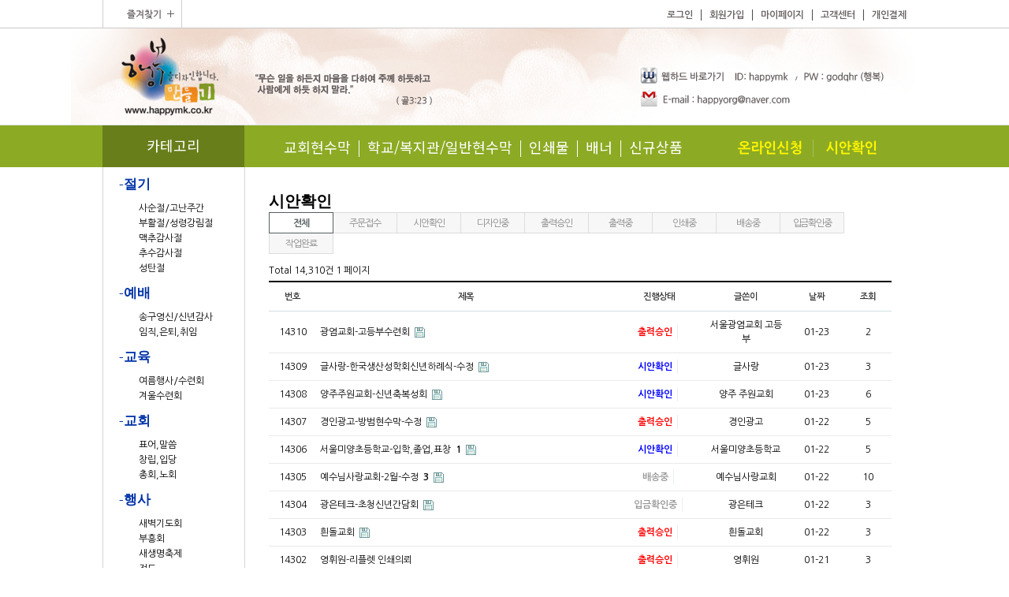

--- FILE ---
content_type: text/html; charset=utf-8
request_url: http://www.happymk.or.kr/bbs/board.php?bo_table=sian
body_size: 80014
content:
<!doctype html>
<html lang="ko">
<head>
<meta charset="utf-8">
<meta http-equiv="imagetoolbar" content="no">
<meta http-equiv="X-UA-Compatible" content="IE=edge"><title>시안확인 1 페이지 | 행복만들기</title>
<link rel="preconnect" href="https://fonts.googleapis.com">
<link rel="stylesheet" href="http://www.happymk.or.kr/theme/happymk/skin/shop/basic/style.css">
<link rel="stylesheet" href="http://www.happymk.or.kr/theme/happymk/skin/board/basic2/style.css">
<link rel="preconnect" href="https://fonts.gstatic.com" crossorigin>
<link href="https://fonts.googleapis.com/css2?family=Noto+Sans+KR:wght@300;400;500;700&display=swap" rel="stylesheet">
<link rel="stylesheet" href="http://www.happymk.or.kr/theme/happymk/css/default_shop.css?v=1">
<link rel="stylesheet" href="http://www.happymk.or.kr/theme/happymk/css/custom.css?v=2">

<!--[if lte IE 8]>
<script src="http://www.happymk.or.kr/js/html5.js"></script>
<![endif]-->
<script>
// 자바스크립트에서 사용하는 전역변수 선언
var g5_url       = "http://www.happymk.or.kr";
var g5_bbs_url   = "http://www.happymk.or.kr/bbs";
var g5_is_member = "";
var g5_is_admin  = "";
var g5_is_mobile = "";
var g5_bo_table  = "sian";
var g5_sca       = "";
var g5_editor    = "";
var g5_cookie_domain = "";
</script>
<script src="http://www.happymk.or.kr/js/jquery-1.8.3.min.js"></script>
<script src="http://www.happymk.or.kr/js/jquery.shop.menu.js"></script>
<script src="http://www.happymk.or.kr/js/jquery.bxslider.js"></script>
<script src="http://www.happymk.or.kr/js/common.js"></script>
<script src="http://www.happymk.or.kr/js/wrest.js"></script>


</head>
<body>

<!-- 상단 시작 { -->
<div id="hd">
    <h1 id="hd_h1">시안확인 1 페이지</h1>

    <div id="skip_to_container"><a href="#container">본문 바로가기</a></div>

       
	<div id="quick_wrapper">
    	<div id="quick_center">
    		<div id="quick_m">
				<ul>
										<li><a href="http://www.happymk.or.kr/bbs/login.php?url=%2Fbbs%2Fboard.php%3Fbo_table%3Dsian">로그인</a></li>
					<li><a href="http://www.happymk.or.kr/bbs/register.php">회원가입</a></li>
										<li><a href="http://www.happymk.or.kr/shop/mypage.php">마이페이지</a></li>
					<li><a href="http://www.happymk.or.kr/bbs/board.php?bo_table=notice">고객센터</a></li>				
					<li><a href="http://www.happymk.or.kr/shop/personalpay.php">개인결제</a></li>
				</ul>
    		</div>
    		<div><img src="http://www.happymk.or.kr/theme/happymk/img/main_image/top_fav.png" /></div>
    	</div>   	
    	
    </div>    
	
    <div id="hd_wrapper">
    	<a href="http://www.happymk.or.kr/shop/">    	
    		<img style="float:left;" src="http://www.happymk.or.kr/theme/happymk/img/main_image/logo.png" />
    	</a> 
    	<img src="http://www.happymk.or.kr/theme/happymk/img/main_image/logo_title.png" />   	
    </div>

</div>

<div id="hd_menu">
	<div id="hd_menu_center">
		<div>
			<span id="cat_menu">카테고리</span>
		</div>
		<div id="hd_menu_r">

        <ul>
                        <li style="z-index:999">
                <a href="http://happymk.or.kr/shop/list.php?ca_id=10" target="_self" >교회현수막</a>
                            </li>
                        <li style="z-index:998">
                <a href="http://happymk.or.kr/shop/list.php?ca_id=60" target="_self" >학교/복지관/일반현수막</a>
                            </li>
                        <li style="z-index:997">
                <a href="http://happymk.or.kr/shop/list.php?ca_id=a0" target="_self" >인쇄물</a>
                            </li>
                        <li style="z-index:996">
                <a href="#" target="_self" >배너</a>
                            </li>
                        <li style="z-index:995">
                <a href="http://www.happymk.or.kr/shop/list.php?ca_id=c0" target="_self" >신규상품</a>
                            </li>
                    </ul>


			<img src="http://www.happymk.or.kr/theme/happymk/img/main_image/m3.png" id="imc2" usemap="#imc2" border="0" />
			<map name="imc2" id="imc2">
				<area  alt="" title="" href="/bbs/board.php?bo_table=order" shape="rect" coords="2,0,99,53" style="outline:none;" target="_self"     />
				<area  alt="" title="" href="http://www.happymk.or.kr/bbs/board.php?bo_table=sian" shape="rect" coords="104,0,201,53" style="outline:none;" target="_self"     />
				<area shape="rect" coords="218,51,220,53" alt="Image Map" style="outline:none;" title="Image Map" href="http://www.image-maps.com/index.php?aff=mapped_users_0" />
			</map>
		</div>
	</div>
</div>

<div id="wrapper">

    
    <div id="aside">
        
        
<!-- 쇼핑몰 카테고리 시작 { -->
<!--
<nav id="gnb">
    <h2>쇼핑몰 카테고리</h2>
    <ul id="gnb_1dul">
               
        <li class="gnb_1dli" style="z-index:998">
            <a href="http://www.happymk.or.kr/shop/list.php?ca_id=10" class="gnb_1da gnb_1dam">-절기</a>
            <ul class="gnb_2dul" style="z-index:998">                <li class="gnb_2dli"><a href="http://www.happymk.or.kr/shop/list.php?ca_id=1010" class="gnb_2da">사순절/고난주간</a></li>
                            <li class="gnb_2dli"><a href="http://www.happymk.or.kr/shop/list.php?ca_id=1020" class="gnb_2da">부활절/성령강림절</a></li>
                            <li class="gnb_2dli"><a href="http://www.happymk.or.kr/shop/list.php?ca_id=1030" class="gnb_2da">맥추감사절</a></li>
                            <li class="gnb_2dli"><a href="http://www.happymk.or.kr/shop/list.php?ca_id=1040" class="gnb_2da">추수감사절</a></li>
                            <li class="gnb_2dli"><a href="http://www.happymk.or.kr/shop/list.php?ca_id=1050" class="gnb_2da">성탄절</a></li>
            </ul>        </li>
               
        <li class="gnb_1dli" style="z-index:997">
            <a href="http://www.happymk.or.kr/shop/list.php?ca_id=20" class="gnb_1da gnb_1dam">-예배</a>
            <ul class="gnb_2dul" style="z-index:997">                <li class="gnb_2dli"><a href="http://www.happymk.or.kr/shop/list.php?ca_id=2010" class="gnb_2da">송구영신/신년감사</a></li>
                            <li class="gnb_2dli"><a href="http://www.happymk.or.kr/shop/list.php?ca_id=2070" class="gnb_2da">임직,은퇴,취임</a></li>
            </ul>        </li>
               
        <li class="gnb_1dli" style="z-index:996">
            <a href="http://www.happymk.or.kr/shop/list.php?ca_id=30" class="gnb_1da gnb_1dam">-교육</a>
            <ul class="gnb_2dul" style="z-index:996">                <li class="gnb_2dli"><a href="http://www.happymk.or.kr/shop/list.php?ca_id=3050" class="gnb_2da">여름행사/수련회</a></li>
                            <li class="gnb_2dli"><a href="http://www.happymk.or.kr/shop/list.php?ca_id=3060" class="gnb_2da">겨울수련회</a></li>
            </ul>        </li>
               
        <li class="gnb_1dli" style="z-index:995">
            <a href="http://www.happymk.or.kr/shop/list.php?ca_id=40" class="gnb_1da gnb_1dam">-교회</a>
            <ul class="gnb_2dul" style="z-index:995">                <li class="gnb_2dli"><a href="http://www.happymk.or.kr/shop/list.php?ca_id=4010" class="gnb_2da">표어,말씀</a></li>
                            <li class="gnb_2dli"><a href="http://www.happymk.or.kr/shop/list.php?ca_id=4030" class="gnb_2da">창립,입당</a></li>
                            <li class="gnb_2dli"><a href="http://www.happymk.or.kr/shop/list.php?ca_id=4040" class="gnb_2da">총회,노회</a></li>
            </ul>        </li>
               
        <li class="gnb_1dli" style="z-index:994">
            <a href="http://www.happymk.or.kr/shop/list.php?ca_id=50" class="gnb_1da gnb_1dam">-행사</a>
            <ul class="gnb_2dul" style="z-index:994">                <li class="gnb_2dli"><a href="http://www.happymk.or.kr/shop/list.php?ca_id=5010" class="gnb_2da">새벽기도회</a></li>
                            <li class="gnb_2dli"><a href="http://www.happymk.or.kr/shop/list.php?ca_id=5020" class="gnb_2da">부흥회</a></li>
                            <li class="gnb_2dli"><a href="http://www.happymk.or.kr/shop/list.php?ca_id=5030" class="gnb_2da">새생명축제</a></li>
                            <li class="gnb_2dli"><a href="http://www.happymk.or.kr/shop/list.php?ca_id=5040" class="gnb_2da">전도</a></li>
                            <li class="gnb_2dli"><a href="http://www.happymk.or.kr/shop/list.php?ca_id=5070" class="gnb_2da">체육대회</a></li>
            </ul>        </li>
               
        <li class="gnb_1dli" style="z-index:993">
            <a href="http://www.happymk.or.kr/shop/list.php?ca_id=60" class="gnb_1da gnb_1dam">-학교현수막- </a>
            <ul class="gnb_2dul" style="z-index:993">                <li class="gnb_2dli"><a href="http://www.happymk.or.kr/shop/list.php?ca_id=6010" class="gnb_2da">가정의 달</a></li>
                            <li class="gnb_2dli"><a href="http://www.happymk.or.kr/shop/list.php?ca_id=6020" class="gnb_2da">과학의달</a></li>
                            <li class="gnb_2dli"><a href="http://www.happymk.or.kr/shop/list.php?ca_id=6030" class="gnb_2da">수상/표창</a></li>
                            <li class="gnb_2dli"><a href="http://www.happymk.or.kr/shop/list.php?ca_id=6040" class="gnb_2da">호국보훈</a></li>
                            <li class="gnb_2dli"><a href="http://www.happymk.or.kr/shop/list.php?ca_id=6050" class="gnb_2da">운동회/체육대회</a></li>
                            <li class="gnb_2dli"><a href="http://www.happymk.or.kr/shop/list.php?ca_id=6080" class="gnb_2da">설명회/강좌</a></li>
                            <li class="gnb_2dli"><a href="http://www.happymk.or.kr/shop/list.php?ca_id=60f0" class="gnb_2da">취임/퇴임</a></li>
                            <li class="gnb_2dli"><a href="http://www.happymk.or.kr/shop/list.php?ca_id=60g0" class="gnb_2da">입학식</a></li>
                            <li class="gnb_2dli"><a href="http://www.happymk.or.kr/shop/list.php?ca_id=60h0" class="gnb_2da">졸업식</a></li>
            </ul>        </li>
               
        <li class="gnb_1dli" style="z-index:992">
            <a href="http://www.happymk.or.kr/shop/list.php?ca_id=70" class="gnb_1da gnb_1dam">-일반/복지관-</a>
            <ul class="gnb_2dul" style="z-index:992">                <li class="gnb_2dli"><a href="http://www.happymk.or.kr/shop/list.php?ca_id=7010" class="gnb_2da"> 공연/전시/대회</a></li>
                            <li class="gnb_2dli"><a href="http://www.happymk.or.kr/shop/list.php?ca_id=7020" class="gnb_2da">회갑/칠순/팔순</a></li>
                            <li class="gnb_2dli"><a href="http://www.happymk.or.kr/shop/list.php?ca_id=7030" class="gnb_2da">교육/세미나</a></li>
                            <li class="gnb_2dli"><a href="http://www.happymk.or.kr/shop/list.php?ca_id=7040" class="gnb_2da">프로그램/행사</a></li>
                            <li class="gnb_2dli"><a href="http://www.happymk.or.kr/shop/list.php?ca_id=7050" class="gnb_2da">명절</a></li>
            </ul>        </li>
               
        <li class="gnb_1dli" style="z-index:991">
            <a href="http://www.happymk.or.kr/shop/list.php?ca_id=a0" class="gnb_1da gnb_1dam">인쇄물</a>
            <ul class="gnb_2dul" style="z-index:991">                <li class="gnb_2dli"><a href="http://www.happymk.or.kr/shop/list.php?ca_id=a010" class="gnb_2da">교회전단지</a></li>
                            <li class="gnb_2dli"><a href="http://www.happymk.or.kr/shop/list.php?ca_id=a020" class="gnb_2da">초대장,엽서</a></li>
                            <li class="gnb_2dli"><a href="http://www.happymk.or.kr/shop/list.php?ca_id=a030" class="gnb_2da">순서지</a></li>
                            <li class="gnb_2dli"><a href="http://www.happymk.or.kr/shop/list.php?ca_id=a040" class="gnb_2da">명함</a></li>
                            <li class="gnb_2dli"><a href="http://www.happymk.or.kr/shop/list.php?ca_id=a050" class="gnb_2da">봉투</a></li>
            </ul>        </li>
               
        <li class="gnb_1dli" style="z-index:990">
            <a href="http://www.happymk.or.kr/shop/list.php?ca_id=b0" class="gnb_1da">배너</a>
                    </li>
               
        <li class="gnb_1dli" style="z-index:989">
            <a href="http://www.happymk.or.kr/shop/list.php?ca_id=c0" class="gnb_1da">신규상품</a>
                    </li>
            </ul>
</nav>
-->
<!-- } 쇼핑몰 카테고리 끝 -->


<!-- 쇼핑몰 카테고리 시작 { -->
<nav id="gnb">
	<h2>쇼핑몰 카테고리</h2>
	<ul id="gnb_1dul">
					<li>
				<div style="color:#0033a8; font-family:'고딕';">-절기</div>
					            <div class="sub_m"><a  href="http://www.happymk.or.kr/shop/list.php?ca_id=101010" >사순절/고난주간</a></div>
	            	            <div class="sub_m"><a  href="http://www.happymk.or.kr/shop/list.php?ca_id=102010" >부활절/성령강림절</a></div>
	            	            <div class="sub_m"><a  href="http://www.happymk.or.kr/shop/list.php?ca_id=103010" >맥추감사절</a></div>
	            	            <div class="sub_m"><a  href="http://www.happymk.or.kr/shop/list.php?ca_id=104010" >추수감사절</a></div>
	            	            <div class="sub_m"><a  href="http://www.happymk.or.kr/shop/list.php?ca_id=105010" >성탄절</a></div>
	            				</li>
					<li>
				<div style="color:#0033a8; font-family:'고딕';">-예배</div>
					            <div class="sub_m"><a  href="http://www.happymk.or.kr/shop/list.php?ca_id=201010" >송구영신/신년감사</a></div>
	            	            <div class="sub_m"><a  href="http://www.happymk.or.kr/shop/list.php?ca_id=207010" >임직,은퇴,취임</a></div>
	            				</li>
					<li>
				<div style="color:#0033a8; font-family:'고딕';">-교육</div>
					            <div class="sub_m"><a  href="http://www.happymk.or.kr/shop/list.php?ca_id=305010" >여름행사/수련회</a></div>
	            	            <div class="sub_m"><a  href="http://www.happymk.or.kr/shop/list.php?ca_id=306010" >겨울수련회</a></div>
	            				</li>
					<li>
				<div style="color:#0033a8; font-family:'고딕';">-교회</div>
					            <div class="sub_m"><a  href="http://www.happymk.or.kr/shop/list.php?ca_id=401010" >표어,말씀</a></div>
	            	            <div class="sub_m"><a  href="http://www.happymk.or.kr/shop/list.php?ca_id=403010" >창립,입당</a></div>
	            	            <div class="sub_m"><a  href="http://www.happymk.or.kr/shop/list.php?ca_id=404010" >총회,노회</a></div>
	            				</li>
					<li>
				<div style="color:#0033a8; font-family:'고딕';">-행사</div>
					            <div class="sub_m"><a  href="http://www.happymk.or.kr/shop/list.php?ca_id=501010" >새벽기도회</a></div>
	            	            <div class="sub_m"><a  href="http://www.happymk.or.kr/shop/list.php?ca_id=502010" >부흥회</a></div>
	            	            <div class="sub_m"><a  href="http://www.happymk.or.kr/shop/list.php?ca_id=503010" >새생명축제</a></div>
	            	            <div class="sub_m"><a  href="http://www.happymk.or.kr/shop/list.php?ca_id=504010" >전도</a></div>
	            	            <div class="sub_m"><a  href="http://www.happymk.or.kr/shop/list.php?ca_id=507010" >체육대회</a></div>
	            				</li>
			
	</ul>
</nav>


<div>
	<a href="http://happymk.ibuild.gethompy.com/shop/mypage.php">
		<img src="http://www.happymk.or.kr/theme/happymk/img/main_image/l1.png" />
	</a>
	<!--<img src="http://www.happymk.or.kr/theme/happymk/img/main_image/l2.png" />-->
	<img src="http://www.happymk.or.kr/theme/happymk/img/main_image/l3.png" />
	<img src="http://www.happymk.or.kr/theme/happymk/img/main_image/l4.png" />
</div>

<!-- } 쇼핑몰 카테고리 끝 -->
		
        
        
        
        
        <!-- 쇼핑몰 배너 시작 { -->
        
        <!-- } 쇼핑몰 배너 끝 -->
    </div>
<!-- } 상단 끝 -->
	
    <!-- 콘텐츠 시작 { -->
    <div id="container">
    	<div class="boards_pp">
	<h2 id="container_title">시안확인<span class="sound_only"> 목록</span></h2>
	
	<!-- 게시판 목록 시작 { -->
	<div id="bo_list" style="width:100%">
	
	    <!-- 게시판 카테고리 시작 { -->
	    	    <nav id="bo_cate">
	        <h2>시안확인 카테고리</h2>
	        <ul id="bo_cate_ul">
	            <li><a href="http://www.happymk.or.kr/bbs/board.php?bo_table=sian" id="bo_cate_on">전체</a></li><li><a href="http://www.happymk.or.kr/bbs/board.php?bo_table=sian&amp;sca=%EC%A3%BC%EB%AC%B8%EC%A0%91%EC%88%98">주문접수</a></li><li><a href="http://www.happymk.or.kr/bbs/board.php?bo_table=sian&amp;sca=%EC%8B%9C%EC%95%88%ED%99%95%EC%9D%B8">시안확인</a></li><li><a href="http://www.happymk.or.kr/bbs/board.php?bo_table=sian&amp;sca=%EB%94%94%EC%9E%90%EC%9D%B8%EC%A4%91">디자인중</a></li><li><a href="http://www.happymk.or.kr/bbs/board.php?bo_table=sian&amp;sca=%EC%B6%9C%EB%A0%A5%EC%8A%B9%EC%9D%B8">출력승인</a></li><li><a href="http://www.happymk.or.kr/bbs/board.php?bo_table=sian&amp;sca=%EC%B6%9C%EB%A0%A5%EC%A4%91">출력중</a></li><li><a href="http://www.happymk.or.kr/bbs/board.php?bo_table=sian&amp;sca=%EC%9D%B8%EC%87%84%EC%A4%91">인쇄중</a></li><li><a href="http://www.happymk.or.kr/bbs/board.php?bo_table=sian&amp;sca=%EB%B0%B0%EC%86%A1%EC%A4%91">배송중</a></li><li><a href="http://www.happymk.or.kr/bbs/board.php?bo_table=sian&amp;sca=%EC%9E%85%EA%B8%88%ED%99%95%EC%9D%B8%EC%A4%91">입금확인중</a></li><li><a href="http://www.happymk.or.kr/bbs/board.php?bo_table=sian&amp;sca=%EC%9E%91%EC%97%85%EC%99%84%EB%A3%8C">작업완료</a></li>	        </ul>
	    </nav>
	    	    <!-- } 게시판 카테고리 끝 -->
	
	    <!-- 게시판 페이지 정보 및 버튼 시작 { -->
	    <div class="bo_fx">
	        <div id="bo_list_total">
	            <span>Total 14,310건</span>
	            1 페이지
	        </div>
	
	        	    </div>
	    <!-- } 게시판 페이지 정보 및 버튼 끝 -->
	
	    <form name="fboardlist" id="fboardlist" action="./board_list_update.php" onsubmit="return fboardlist_submit(this);" method="post">
	    <input type="hidden" name="bo_table" value="sian">
	    <input type="hidden" name="sfl" value="">
	    <input type="hidden" name="stx" value="">
	    <input type="hidden" name="spt" value="">
	    <input type="hidden" name="sca" value="">
	    <input type="hidden" name="sst" value="wr_datetime desc">
	    <input type="hidden" name="sod" value="">
	    <input type="hidden" name="page" value="1">
	    <input type="hidden" name="sw" value="">
	
	    <div class="tbl_head01 tbl_wrap">
	        <table>
	        <caption>시안확인 목록</caption>
	        <thead>
	        <tr>
	            <th scope="col">번호</th>
	            	            <!--<th scope="col">이미지</th>-->
	            <th scope="col">제목</th>
	            <th scope="col">진행상태</th>
	            <th scope="col">글쓴이</th>
	            <th scope="col"><a href="/bbs/board.php?bo_table=sian&amp;sop=and&amp;sst=wr_datetime&amp;sod=desc&amp;sfl=&amp;stx=&amp;page=1">날짜</a></th>
	            <th scope="col"><a href="/bbs/board.php?bo_table=sian&amp;sop=and&amp;sst=wr_hit&amp;sod=desc&amp;sfl=&amp;stx=&amp;page=1">조회</a></th>
	            	            	        </tr>
	        </thead>
	        <tbody>
	        	        <tr class="">
	            <td class="td_num">
	            14310	            </td>
	            				<!--<td class="td_name">
					<a href="http://www.happymk.or.kr/bbs/board.php?bo_table=sian&amp;wr_id=21314">
					<img src="http://www.happymk.or.kr/data/file/sian/thumb-2049768909_yJkRFOe7_a4325ae30968594013f2ce6b05b5fb6c9053eb3c_100x100.jpg" >			
					</a>
				</td>-->
	            <td class="td_subject">
	                <a href="http://www.happymk.or.kr/bbs/board.php?bo_table=sian&amp;wr_id=21314">
	                    광염교회-고등부수련회	                    	                </a>
	
	                <img src="http://www.happymk.or.kr/theme/happymk/skin/board/basic2/img/icon_file.gif" alt="첨부파일">	            </td>
				<td class="td_name">
	                	                <a href="http://www.happymk.or.kr/bbs/board.php?bo_table=sian&amp;sca=%EC%B6%9C%EB%A0%A5%EC%8A%B9%EC%9D%B8" class="bo_cate_link">
					<font color = '#ff0000'>출력승인</font></a>
	                				</td>
	            <!--td class="td_name sv_use"><span class="sv_member">lth20910</span></td-->
	            <td class="td_name sv_use">서울광염교회 고등부</td>
	            <td class="td_date">01-23</td>
	            <td class="td_num">2</td>
	            	            	        </tr>
	        	        <tr class="">
	            <td class="td_num">
	            14309	            </td>
	            				<!--<td class="td_name">
					<a href="http://www.happymk.or.kr/bbs/board.php?bo_table=sian&amp;wr_id=21313">
					<img src="http://www.happymk.or.kr/data/file/sian/thumb-2049768909_3XHr71Ni_c4082fcca7e33878df4fda33aeb077fea9f90953_100x100.jpg" >			
					</a>
				</td>-->
	            <td class="td_subject">
	                <a href="http://www.happymk.or.kr/bbs/board.php?bo_table=sian&amp;wr_id=21313">
	                    글사랑-한국생산성학회신년하례식-수정	                    	                </a>
	
	                <img src="http://www.happymk.or.kr/theme/happymk/skin/board/basic2/img/icon_file.gif" alt="첨부파일">	            </td>
				<td class="td_name">
	                	                <a href="http://www.happymk.or.kr/bbs/board.php?bo_table=sian&amp;sca=%EC%8B%9C%EC%95%88%ED%99%95%EC%9D%B8" class="bo_cate_link">
					<font color = 'blue'>시안확인</font></a>
	                				</td>
	            <!--td class="td_name sv_use"><span class="sv_member">최고관리자</span></td-->
	            <td class="td_name sv_use">글사랑</td>
	            <td class="td_date">01-23</td>
	            <td class="td_num">3</td>
	            	            	        </tr>
	        	        <tr class="">
	            <td class="td_num">
	            14308	            </td>
	            				<!--<td class="td_name">
					<a href="http://www.happymk.or.kr/bbs/board.php?bo_table=sian&amp;wr_id=21312">
					<img src="http://www.happymk.or.kr/data/file/sian/thumb-2049768909_q6oijc9h_1ee36e9734591c4b81a6d06e300a18597aae4a81_100x100.jpg" >			
					</a>
				</td>-->
	            <td class="td_subject">
	                <a href="http://www.happymk.or.kr/bbs/board.php?bo_table=sian&amp;wr_id=21312">
	                    양주주원교회-신년축복성회	                    	                </a>
	
	                <img src="http://www.happymk.or.kr/theme/happymk/skin/board/basic2/img/icon_file.gif" alt="첨부파일">	            </td>
				<td class="td_name">
	                	                <a href="http://www.happymk.or.kr/bbs/board.php?bo_table=sian&amp;sca=%EC%8B%9C%EC%95%88%ED%99%95%EC%9D%B8" class="bo_cate_link">
					<font color = 'blue'>시안확인</font></a>
	                				</td>
	            <!--td class="td_name sv_use"><span class="sv_member">yjjwcc</span></td-->
	            <td class="td_name sv_use">양주 주원교회</td>
	            <td class="td_date">01-23</td>
	            <td class="td_num">6</td>
	            	            	        </tr>
	        	        <tr class="">
	            <td class="td_num">
	            14307	            </td>
	            				<!--<td class="td_name">
					<a href="http://www.happymk.or.kr/bbs/board.php?bo_table=sian&amp;wr_id=21308">
					<img src="http://www.happymk.or.kr/data/file/sian/thumb-2049768909_TqeMbn3S_2dcf828e80d40db8858c4061ac53ee8ebc5b400c_100x100.jpg" >			
					</a>
				</td>-->
	            <td class="td_subject">
	                <a href="http://www.happymk.or.kr/bbs/board.php?bo_table=sian&amp;wr_id=21308">
	                    경인광고-방범현수막-수정	                    	                </a>
	
	                <img src="http://www.happymk.or.kr/theme/happymk/skin/board/basic2/img/icon_file.gif" alt="첨부파일">	            </td>
				<td class="td_name">
	                	                <a href="http://www.happymk.or.kr/bbs/board.php?bo_table=sian&amp;sca=%EC%B6%9C%EB%A0%A5%EC%8A%B9%EC%9D%B8" class="bo_cate_link">
					<font color = '#ff0000'>출력승인</font></a>
	                				</td>
	            <!--td class="td_name sv_use"><span class="sv_member">최고관리자</span></td-->
	            <td class="td_name sv_use">경인광고</td>
	            <td class="td_date">01-22</td>
	            <td class="td_num">5</td>
	            	            	        </tr>
	        	        <tr class="">
	            <td class="td_num">
	            14306	            </td>
	            				<!--<td class="td_name">
					<a href="http://www.happymk.or.kr/bbs/board.php?bo_table=sian&amp;wr_id=21307">
					<img src="http://www.happymk.or.kr/data/file/sian/thumb-2049768909_VJqGFo1C_0d44141b76c939d17ee79e64292635b623816006_100x100.jpg" >			
					</a>
				</td>-->
	            <td class="td_subject">
	                <a href="http://www.happymk.or.kr/bbs/board.php?bo_table=sian&amp;wr_id=21307">
	                    서울미양초등학교-입학,졸업,표창	                    <span class="sound_only">댓글</span><span class="cnt_cmt">1</span><span class="sound_only">개</span>	                </a>
	
	                <img src="http://www.happymk.or.kr/theme/happymk/skin/board/basic2/img/icon_file.gif" alt="첨부파일">	            </td>
				<td class="td_name">
	                	                <a href="http://www.happymk.or.kr/bbs/board.php?bo_table=sian&amp;sca=%EC%8B%9C%EC%95%88%ED%99%95%EC%9D%B8" class="bo_cate_link">
					<font color = 'blue'>시안확인</font></a>
	                				</td>
	            <!--td class="td_name sv_use"><span class="sv_member">최고관리자</span></td-->
	            <td class="td_name sv_use">서울미양초등학교</td>
	            <td class="td_date">01-22</td>
	            <td class="td_num">5</td>
	            	            	        </tr>
	        	        <tr class="">
	            <td class="td_num">
	            14305	            </td>
	            				<!--<td class="td_name">
					<a href="http://www.happymk.or.kr/bbs/board.php?bo_table=sian&amp;wr_id=21306">
					<img src="http://www.happymk.or.kr/data/file/sian/thumb-2049768909_LUnFpuEC_80031adb961ad5f52c13bbd4df2589f77b189412_100x100.jpg" >			
					</a>
				</td>-->
	            <td class="td_subject">
	                <a href="http://www.happymk.or.kr/bbs/board.php?bo_table=sian&amp;wr_id=21306">
	                    예수님사랑교회-2월-수정	                    <span class="sound_only">댓글</span><span class="cnt_cmt">3</span><span class="sound_only">개</span>	                </a>
	
	                <img src="http://www.happymk.or.kr/theme/happymk/skin/board/basic2/img/icon_file.gif" alt="첨부파일">	            </td>
				<td class="td_name">
	                	                <a href="http://www.happymk.or.kr/bbs/board.php?bo_table=sian&amp;sca=%EB%B0%B0%EC%86%A1%EC%A4%91" class="bo_cate_link">
					배송중</a>
	                				</td>
	            <!--td class="td_name sv_use"><span class="sv_member">ezer91</span></td-->
	            <td class="td_name sv_use">예수님사랑교회</td>
	            <td class="td_date">01-22</td>
	            <td class="td_num">10</td>
	            	            	        </tr>
	        	        <tr class="">
	            <td class="td_num">
	            14304	            </td>
	            				<!--<td class="td_name">
					<a href="http://www.happymk.or.kr/bbs/board.php?bo_table=sian&amp;wr_id=21305">
					<img src="http://www.happymk.or.kr/data/file/sian/thumb-2049768909_O5MPlRZe_dc0ba2917b7d7df08df241de60c25994d26201a6_100x100.jpg" >			
					</a>
				</td>-->
	            <td class="td_subject">
	                <a href="http://www.happymk.or.kr/bbs/board.php?bo_table=sian&amp;wr_id=21305">
	                    광은테크-초청신년간담회	                    	                </a>
	
	                <img src="http://www.happymk.or.kr/theme/happymk/skin/board/basic2/img/icon_file.gif" alt="첨부파일">	            </td>
				<td class="td_name">
	                	                <a href="http://www.happymk.or.kr/bbs/board.php?bo_table=sian&amp;sca=%EC%9E%85%EA%B8%88%ED%99%95%EC%9D%B8%EC%A4%91" class="bo_cate_link">
					입금확인중</a>
	                				</td>
	            <!--td class="td_name sv_use"><span class="sv_member">최고관리자</span></td-->
	            <td class="td_name sv_use">광은테크</td>
	            <td class="td_date">01-22</td>
	            <td class="td_num">3</td>
	            	            	        </tr>
	        	        <tr class="">
	            <td class="td_num">
	            14303	            </td>
	            				<!--<td class="td_name">
					<a href="http://www.happymk.or.kr/bbs/board.php?bo_table=sian&amp;wr_id=21304">
					<img src="http://www.happymk.or.kr/data/file/sian/thumb-2049768909_ubUlhzSn_81fec9af364656335abe3e0483e14b235343c2c3_100x100.jpg" >			
					</a>
				</td>-->
	            <td class="td_subject">
	                <a href="http://www.happymk.or.kr/bbs/board.php?bo_table=sian&amp;wr_id=21304">
	                    흰돌교회	                    	                </a>
	
	                <img src="http://www.happymk.or.kr/theme/happymk/skin/board/basic2/img/icon_file.gif" alt="첨부파일">	            </td>
				<td class="td_name">
	                	                <a href="http://www.happymk.or.kr/bbs/board.php?bo_table=sian&amp;sca=%EC%B6%9C%EB%A0%A5%EC%8A%B9%EC%9D%B8" class="bo_cate_link">
					<font color = '#ff0000'>출력승인</font></a>
	                				</td>
	            <!--td class="td_name sv_use"><span class="sv_member">최고관리자</span></td-->
	            <td class="td_name sv_use">흰돌교회</td>
	            <td class="td_date">01-22</td>
	            <td class="td_num">3</td>
	            	            	        </tr>
	        	        <tr class="">
	            <td class="td_num">
	            14302	            </td>
	            				<!--<td class="td_name">
					<a href="http://www.happymk.or.kr/bbs/board.php?bo_table=sian&amp;wr_id=21303">
					<span style="width:150px;height:150px">no image</span>			
					</a>
				</td>-->
	            <td class="td_subject">
	                <a href="http://www.happymk.or.kr/bbs/board.php?bo_table=sian&amp;wr_id=21303">
	                    영휘원-리플렛 인쇄의뢰	                    	                </a>
	
	                	            </td>
				<td class="td_name">
	                	                <a href="http://www.happymk.or.kr/bbs/board.php?bo_table=sian&amp;sca=%EC%B6%9C%EB%A0%A5%EC%8A%B9%EC%9D%B8" class="bo_cate_link">
					<font color = '#ff0000'>출력승인</font></a>
	                				</td>
	            <!--td class="td_name sv_use"><span class="sv_member">최고관리자</span></td-->
	            <td class="td_name sv_use">영휘원</td>
	            <td class="td_date">01-21</td>
	            <td class="td_num">3</td>
	            	            	        </tr>
	        	        <tr class="">
	            <td class="td_num">
	            14301	            </td>
	            				<!--<td class="td_name">
					<a href="http://www.happymk.or.kr/bbs/board.php?bo_table=sian&amp;wr_id=21302">
					<img src="http://www.happymk.or.kr/data/file/sian/thumb-2049768909_KRBb4A1L_f174bc148359f5f667a441fc059889d4c28d4023_100x100.jpg" >			
					</a>
				</td>-->
	            <td class="td_subject">
	                <a href="http://www.happymk.or.kr/bbs/board.php?bo_table=sian&amp;wr_id=21302">
	                    강정의달인-메뉴판 수정요청드립니다.	                    	                </a>
	
	                <img src="http://www.happymk.or.kr/theme/happymk/skin/board/basic2/img/icon_file.gif" alt="첨부파일">	            </td>
				<td class="td_name">
	                	                <a href="http://www.happymk.or.kr/bbs/board.php?bo_table=sian&amp;sca=%EC%B6%9C%EB%A0%A5%EC%8A%B9%EC%9D%B8" class="bo_cate_link">
					<font color = '#ff0000'>출력승인</font></a>
	                				</td>
	            <!--td class="td_name sv_use"><span class="sv_member">최고관리자</span></td-->
	            <td class="td_name sv_use">강정의달인</td>
	            <td class="td_date">01-21</td>
	            <td class="td_num">5</td>
	            	            	        </tr>
	        	        <tr class="">
	            <td class="td_num">
	            14300	            </td>
	            				<!--<td class="td_name">
					<a href="http://www.happymk.or.kr/bbs/board.php?bo_table=sian&amp;wr_id=21301">
					<img src="http://www.happymk.or.kr/data/file/sian/thumb-2049768909_YmLBGjnO_083aad3ec19084e9720dffd3b2e43289b888920b_100x100.jpg" >			
					</a>
				</td>-->
	            <td class="td_subject">
	                <a href="http://www.happymk.or.kr/bbs/board.php?bo_table=sian&amp;wr_id=21301">
	                    떡볶이심리학-메뉴판 수정및추가	                    	                </a>
	
	                <img src="http://www.happymk.or.kr/theme/happymk/skin/board/basic2/img/icon_file.gif" alt="첨부파일">	            </td>
				<td class="td_name">
	                	                <a href="http://www.happymk.or.kr/bbs/board.php?bo_table=sian&amp;sca=%EC%9E%91%EC%97%85%EC%99%84%EB%A3%8C" class="bo_cate_link">
					작업완료</a>
	                				</td>
	            <!--td class="td_name sv_use"><span class="sv_member">최고관리자</span></td-->
	            <td class="td_name sv_use">떡볶이심리학</td>
	            <td class="td_date">01-21</td>
	            <td class="td_num">4</td>
	            	            	        </tr>
	        	        <tr class="">
	            <td class="td_num">
	            14299	            </td>
	            				<!--<td class="td_name">
					<a href="http://www.happymk.or.kr/bbs/board.php?bo_table=sian&amp;wr_id=21300">
					<img src="http://www.happymk.or.kr/data/file/sian/thumb-2049768909_EBuNtwAm_533e80a1e9501a6315f323cb06b85af5bba8af8e_100x100.jpg" >			
					</a>
				</td>-->
	            <td class="td_subject">
	                <a href="http://www.happymk.or.kr/bbs/board.php?bo_table=sian&amp;wr_id=21300">
	                    송광호팬클럽-현수막	                    	                </a>
	
	                <img src="http://www.happymk.or.kr/theme/happymk/skin/board/basic2/img/icon_file.gif" alt="첨부파일">	            </td>
				<td class="td_name">
	                	                <a href="http://www.happymk.or.kr/bbs/board.php?bo_table=sian&amp;sca=%EC%9E%91%EC%97%85%EC%99%84%EB%A3%8C" class="bo_cate_link">
					작업완료</a>
	                				</td>
	            <!--td class="td_name sv_use"><span class="sv_member">최고관리자</span></td-->
	            <td class="td_name sv_use">송광호팬클럽</td>
	            <td class="td_date">01-21</td>
	            <td class="td_num">4</td>
	            	            	        </tr>
	        	        <tr class="">
	            <td class="td_num">
	            14298	            </td>
	            				<!--<td class="td_name">
					<a href="http://www.happymk.or.kr/bbs/board.php?bo_table=sian&amp;wr_id=21299">
					<img src="http://www.happymk.or.kr/data/file/sian/thumb-2049768909_pIagJ1Qm_2b26d79f337e5979fe3481959c9c25254a0caa3f_100x100.jpg" >			
					</a>
				</td>-->
	            <td class="td_subject">
	                <a href="http://www.happymk.or.kr/bbs/board.php?bo_table=sian&amp;wr_id=21299">
	                    광은테크-현판	                    	                </a>
	
	                <img src="http://www.happymk.or.kr/theme/happymk/skin/board/basic2/img/icon_file.gif" alt="첨부파일">	            </td>
				<td class="td_name">
	                	                <a href="http://www.happymk.or.kr/bbs/board.php?bo_table=sian&amp;sca=%EC%9E%85%EA%B8%88%ED%99%95%EC%9D%B8%EC%A4%91" class="bo_cate_link">
					입금확인중</a>
	                				</td>
	            <!--td class="td_name sv_use"><span class="sv_member">최고관리자</span></td-->
	            <td class="td_name sv_use">광은테크</td>
	            <td class="td_date">01-21</td>
	            <td class="td_num">4</td>
	            	            	        </tr>
	        	        <tr class="">
	            <td class="td_num">
	            14297	            </td>
	            				<!--<td class="td_name">
					<a href="http://www.happymk.or.kr/bbs/board.php?bo_table=sian&amp;wr_id=21298">
					<img src="http://www.happymk.or.kr/data/file/sian/thumb-2049768909_tq6m0VAC_b7e9221e59ff49f71b411c58e88ebe46cac503dc_100x100.jpg" >			
					</a>
				</td>-->
	            <td class="td_subject">
	                <a href="http://www.happymk.or.kr/bbs/board.php?bo_table=sian&amp;wr_id=21298">
	                    중부지구관리소 태릉-현황판외-수정	                    <span class="sound_only">댓글</span><span class="cnt_cmt">1</span><span class="sound_only">개</span>	                </a>
	
	                <img src="http://www.happymk.or.kr/theme/happymk/skin/board/basic2/img/icon_file.gif" alt="첨부파일">	            </td>
				<td class="td_name">
	                	                <a href="http://www.happymk.or.kr/bbs/board.php?bo_table=sian&amp;sca=%EC%B6%9C%EB%A0%A5%EC%8A%B9%EC%9D%B8" class="bo_cate_link">
					<font color = '#ff0000'>출력승인</font></a>
	                				</td>
	            <!--td class="td_name sv_use"><span class="sv_member">최고관리자</span></td-->
	            <td class="td_name sv_use">중부지구관리소 태릉</td>
	            <td class="td_date">01-20</td>
	            <td class="td_num">7</td>
	            	            	        </tr>
	        	        <tr class="">
	            <td class="td_num">
	            14296	            </td>
	            				<!--<td class="td_name">
					<a href="http://www.happymk.or.kr/bbs/board.php?bo_table=sian&amp;wr_id=21297">
					<img src="http://www.happymk.or.kr/data/file/sian/thumb-2049768909_BqJX8oK2_1b78f4c7743011e6d0d6ad4cd0a14893ee4627e1_100x100.jpg" >			
					</a>
				</td>-->
	            <td class="td_subject">
	                <a href="http://www.happymk.or.kr/bbs/board.php?bo_table=sian&amp;wr_id=21297">
	                    점핑머신-총회현수막(급)	                    	                </a>
	
	                <img src="http://www.happymk.or.kr/theme/happymk/skin/board/basic2/img/icon_file.gif" alt="첨부파일">	            </td>
				<td class="td_name">
	                	                <a href="http://www.happymk.or.kr/bbs/board.php?bo_table=sian&amp;sca=%EC%9E%91%EC%97%85%EC%99%84%EB%A3%8C" class="bo_cate_link">
					작업완료</a>
	                				</td>
	            <!--td class="td_name sv_use"><span class="sv_member">최고관리자</span></td-->
	            <td class="td_name sv_use">점핑머신</td>
	            <td class="td_date">01-20</td>
	            <td class="td_num">2</td>
	            	            	        </tr>
	        	        <tr class="">
	            <td class="td_num">
	            14295	            </td>
	            				<!--<td class="td_name">
					<a href="http://www.happymk.or.kr/bbs/board.php?bo_table=sian&amp;wr_id=21296">
					<img src="http://www.happymk.or.kr/data/file/sian/thumb-2049768909_YH3RO2qt_d5497d219eb6ca0c1ccd208fc2ebc826e635da49_100x100.jpg" >			
					</a>
				</td>-->
	            <td class="td_subject">
	                <a href="http://www.happymk.or.kr/bbs/board.php?bo_table=sian&amp;wr_id=21296">
	                    성일교회-유치부현수막-수정	                    	                </a>
	
	                <img src="http://www.happymk.or.kr/theme/happymk/skin/board/basic2/img/icon_file.gif" alt="첨부파일">	            </td>
				<td class="td_name">
	                	                <a href="http://www.happymk.or.kr/bbs/board.php?bo_table=sian&amp;sca=%EC%9E%91%EC%97%85%EC%99%84%EB%A3%8C" class="bo_cate_link">
					작업완료</a>
	                				</td>
	            <!--td class="td_name sv_use"><span class="sv_member">최고관리자</span></td-->
	            <td class="td_name sv_use">성일교회</td>
	            <td class="td_date">01-20</td>
	            <td class="td_num">4</td>
	            	            	        </tr>
	        	        <tr class="">
	            <td class="td_num">
	            14294	            </td>
	            				<!--<td class="td_name">
					<a href="http://www.happymk.or.kr/bbs/board.php?bo_table=sian&amp;wr_id=21295">
					<img src="http://www.happymk.or.kr/data/file/sian/thumb-2049768909_LXejY047_594532199a2eb8845aa023e1c07002535ed03422_100x100.jpg" >			
					</a>
				</td>-->
	            <td class="td_subject">
	                <a href="http://www.happymk.or.kr/bbs/board.php?bo_table=sian&amp;wr_id=21295">
	                    서울과학기술대학교주택도시대학원-특별강의-수정	                    	                </a>
	
	                <img src="http://www.happymk.or.kr/theme/happymk/skin/board/basic2/img/icon_file.gif" alt="첨부파일">	            </td>
				<td class="td_name">
	                	                <a href="http://www.happymk.or.kr/bbs/board.php?bo_table=sian&amp;sca=%EC%B6%9C%EB%A0%A5%EC%8A%B9%EC%9D%B8" class="bo_cate_link">
					<font color = '#ff0000'>출력승인</font></a>
	                				</td>
	            <!--td class="td_name sv_use"><span class="sv_member">74kmj</span></td-->
	            <td class="td_name sv_use">서울과학기술대학교주택도시대학원</td>
	            <td class="td_date">01-20</td>
	            <td class="td_num">6</td>
	            	            	        </tr>
	        	        <tr class="">
	            <td class="td_num">
	            14293	            </td>
	            				<!--<td class="td_name">
					<a href="http://www.happymk.or.kr/bbs/board.php?bo_table=sian&amp;wr_id=21293">
					<img src="http://www.happymk.or.kr/data/file/sian/thumb-2049768909_tH2xDPw8_669af25d16acc64b7b923000fd1b0dcbf63a5d1f_100x100.jpg" >			
					</a>
				</td>-->
	            <td class="td_subject">
	                <a href="http://www.happymk.or.kr/bbs/board.php?bo_table=sian&amp;wr_id=21293">
	                    외대글사랑-현수막 (메일)	                    	                </a>
	
	                <img src="http://www.happymk.or.kr/theme/happymk/skin/board/basic2/img/icon_file.gif" alt="첨부파일">	            </td>
				<td class="td_name">
	                	                <a href="http://www.happymk.or.kr/bbs/board.php?bo_table=sian&amp;sca=%EC%9E%85%EA%B8%88%ED%99%95%EC%9D%B8%EC%A4%91" class="bo_cate_link">
					입금확인중</a>
	                				</td>
	            <!--td class="td_name sv_use"><span class="sv_member">최고관리자</span></td-->
	            <td class="td_name sv_use">외대글사랑</td>
	            <td class="td_date">01-19</td>
	            <td class="td_num">3</td>
	            	            	        </tr>
	        	        <tr class="">
	            <td class="td_num">
	            14292	            </td>
	            				<!--<td class="td_name">
					<a href="http://www.happymk.or.kr/bbs/board.php?bo_table=sian&amp;wr_id=21292">
					<img src="http://www.happymk.or.kr/data/file/sian/thumb-2049768909_RiwltOyE_d4a312c0874ed363c024f235a4da6d4a543e0480_100x100.jpg" >			
					</a>
				</td>-->
	            <td class="td_subject">
	                <a href="http://www.happymk.or.kr/bbs/board.php?bo_table=sian&amp;wr_id=21292">
	                    강정의달인-메뉴판	                    	                </a>
	
	                <img src="http://www.happymk.or.kr/theme/happymk/skin/board/basic2/img/icon_file.gif" alt="첨부파일">	            </td>
				<td class="td_name">
	                	                <a href="http://www.happymk.or.kr/bbs/board.php?bo_table=sian&amp;sca=%EC%9E%91%EC%97%85%EC%99%84%EB%A3%8C" class="bo_cate_link">
					작업완료</a>
	                				</td>
	            <!--td class="td_name sv_use"><span class="sv_member">최고관리자</span></td-->
	            <td class="td_name sv_use">강정의달인</td>
	            <td class="td_date">01-19</td>
	            <td class="td_num">5</td>
	            	            	        </tr>
	        	        <tr class="">
	            <td class="td_num">
	            14291	            </td>
	            				<!--<td class="td_name">
					<a href="http://www.happymk.or.kr/bbs/board.php?bo_table=sian&amp;wr_id=21291">
					<img src="http://www.happymk.or.kr/data/file/sian/thumb-2049768909_Bj60DKYa_f232fb7c2b6a1571b552f2a1a14df56bfe5ca40f_100x100.jpg" >			
					</a>
				</td>-->
	            <td class="td_subject">
	                <a href="http://www.happymk.or.kr/bbs/board.php?bo_table=sian&amp;wr_id=21291">
	                    글사랑(외대점)_경희대 발대식 -설치까지 수정	                    <span class="sound_only">댓글</span><span class="cnt_cmt">1</span><span class="sound_only">개</span>	                </a>
	
	                <img src="http://www.happymk.or.kr/theme/happymk/skin/board/basic2/img/icon_file.gif" alt="첨부파일">	            </td>
				<td class="td_name">
	                	                <a href="http://www.happymk.or.kr/bbs/board.php?bo_table=sian&amp;sca=%EC%9E%85%EA%B8%88%ED%99%95%EC%9D%B8%EC%A4%91" class="bo_cate_link">
					입금확인중</a>
	                				</td>
	            <!--td class="td_name sv_use"><span class="sv_member">최고관리자</span></td-->
	            <td class="td_name sv_use">글사랑(외대점)</td>
	            <td class="td_date">01-19</td>
	            <td class="td_num">7</td>
	            	            	        </tr>
	        	        <tr class="">
	            <td class="td_num">
	            14290	            </td>
	            				<!--<td class="td_name">
					<a href="http://www.happymk.or.kr/bbs/board.php?bo_table=sian&amp;wr_id=21290">
					<img src="http://www.happymk.or.kr/data/file/sian/thumb-2049768909_qHMLREX0_dbcbcc44f5ac2a1d854acf632f7c0a1fa131f50f_100x100.jpg" >			
					</a>
				</td>-->
	            <td class="td_subject">
	                <a href="http://www.happymk.or.kr/bbs/board.php?bo_table=sian&amp;wr_id=21290">
	                    경인광고-현수막	                    	                </a>
	
	                <img src="http://www.happymk.or.kr/theme/happymk/skin/board/basic2/img/icon_file.gif" alt="첨부파일">	            </td>
				<td class="td_name">
	                	                <a href="http://www.happymk.or.kr/bbs/board.php?bo_table=sian&amp;sca=%EC%9E%85%EA%B8%88%ED%99%95%EC%9D%B8%EC%A4%91" class="bo_cate_link">
					입금확인중</a>
	                				</td>
	            <!--td class="td_name sv_use"><span class="sv_member">최고관리자</span></td-->
	            <td class="td_name sv_use">경인광고</td>
	            <td class="td_date">01-19</td>
	            <td class="td_num">3</td>
	            	            	        </tr>
	        	        <tr class="">
	            <td class="td_num">
	            14289	            </td>
	            				<!--<td class="td_name">
					<a href="http://www.happymk.or.kr/bbs/board.php?bo_table=sian&amp;wr_id=21289">
					<img src="http://www.happymk.or.kr/data/file/sian/thumb-2049768909_5JmZLCiB_b8ac939a8df205749b03f8b364f624e8bb04b7e3_100x100.jpg" >			
					</a>
				</td>-->
	            <td class="td_subject">
	                <a href="http://www.happymk.or.kr/bbs/board.php?bo_table=sian&amp;wr_id=21289">
	                    노일유치원-입학-수정	                    	                </a>
	
	                <img src="http://www.happymk.or.kr/theme/happymk/skin/board/basic2/img/icon_file.gif" alt="첨부파일">	            </td>
				<td class="td_name">
	                	                <a href="http://www.happymk.or.kr/bbs/board.php?bo_table=sian&amp;sca=%EC%B6%9C%EB%A0%A5%EC%8A%B9%EC%9D%B8" class="bo_cate_link">
					<font color = '#ff0000'>출력승인</font></a>
	                				</td>
	            <!--td class="td_name sv_use"><span class="sv_member">최고관리자</span></td-->
	            <td class="td_name sv_use">노일유치원</td>
	            <td class="td_date">01-19</td>
	            <td class="td_num">6</td>
	            	            	        </tr>
	        	        <tr class="">
	            <td class="td_num">
	            14288	            </td>
	            				<!--<td class="td_name">
					<a href="http://www.happymk.or.kr/bbs/board.php?bo_table=sian&amp;wr_id=21285">
					<img src="http://www.happymk.or.kr/data/file/sian/thumb-2049768909_jBiuUeYS_851f591c5fb8d342233ad12053b43bdaf9fd162b_100x100.jpg" >			
					</a>
				</td>-->
	            <td class="td_subject">
	                <a href="http://www.happymk.or.kr/bbs/board.php?bo_table=sian&amp;wr_id=21285">
	                    행복한교회(군포)-단기선교포토존-수정	                    	                </a>
	
	                <img src="http://www.happymk.or.kr/theme/happymk/skin/board/basic2/img/icon_file.gif" alt="첨부파일">	            </td>
				<td class="td_name">
	                	                <a href="http://www.happymk.or.kr/bbs/board.php?bo_table=sian&amp;sca=%EC%B6%9C%EB%A0%A5%EC%8A%B9%EC%9D%B8" class="bo_cate_link">
					<font color = '#ff0000'>출력승인</font></a>
	                				</td>
	            <!--td class="td_name sv_use"><span class="sv_member">최고관리자</span></td-->
	            <td class="td_name sv_use">행복한교회(군포)</td>
	            <td class="td_date">01-18</td>
	            <td class="td_num">6</td>
	            	            	        </tr>
	        	        <tr class="">
	            <td class="td_num">
	            14287	            </td>
	            				<!--<td class="td_name">
					<a href="http://www.happymk.or.kr/bbs/board.php?bo_table=sian&amp;wr_id=21284">
					<img src="http://www.happymk.or.kr/data/file/sian/thumb-2049768909_GzhjxMEW_fef51521a9f0a834f674ac72b690d6b65fdd435e_100x100.jpg" >			
					</a>
				</td>-->
	            <td class="td_subject">
	                <a href="http://www.happymk.or.kr/bbs/board.php?bo_table=sian&amp;wr_id=21284">
	                    순복음경동교회-춘계부흥성회	                    	                </a>
	
	                <img src="http://www.happymk.or.kr/theme/happymk/skin/board/basic2/img/icon_file.gif" alt="첨부파일">	            </td>
				<td class="td_name">
	                	                <a href="http://www.happymk.or.kr/bbs/board.php?bo_table=sian&amp;sca=%EC%9E%91%EC%97%85%EC%99%84%EB%A3%8C" class="bo_cate_link">
					작업완료</a>
	                				</td>
	            <!--td class="td_name sv_use"><span class="sv_member">최고관리자</span></td-->
	            <td class="td_name sv_use">순복음경동교회</td>
	            <td class="td_date">01-16</td>
	            <td class="td_num">5</td>
	            	            	        </tr>
	        	        <tr class="">
	            <td class="td_num">
	            14286	            </td>
	            				<!--<td class="td_name">
					<a href="http://www.happymk.or.kr/bbs/board.php?bo_table=sian&amp;wr_id=21283">
					<img src="http://www.happymk.or.kr/data/file/sian/thumb-2049768909_1CPMl4hd_688bfd91c863b3cda0ff6f6e4a68dd47a2a9f396_100x100.jpg" >			
					</a>
				</td>-->
	            <td class="td_subject">
	                <a href="http://www.happymk.or.kr/bbs/board.php?bo_table=sian&amp;wr_id=21283">
	                    풍경카페-이동간판 수정	                    <span class="sound_only">댓글</span><span class="cnt_cmt">3</span><span class="sound_only">개</span>	                </a>
	
	                <img src="http://www.happymk.or.kr/theme/happymk/skin/board/basic2/img/icon_file.gif" alt="첨부파일">	            </td>
				<td class="td_name">
	                	                <a href="http://www.happymk.or.kr/bbs/board.php?bo_table=sian&amp;sca=%EC%B6%9C%EB%A0%A5%EC%8A%B9%EC%9D%B8" class="bo_cate_link">
					<font color = '#ff0000'>출력승인</font></a>
	                				</td>
	            <!--td class="td_name sv_use"><span class="sv_member">최고관리자</span></td-->
	            <td class="td_name sv_use">풍경카페</td>
	            <td class="td_date">01-16</td>
	            <td class="td_num">11</td>
	            	            	        </tr>
	        	        <tr class="">
	            <td class="td_num">
	            14285	            </td>
	            				<!--<td class="td_name">
					<a href="http://www.happymk.or.kr/bbs/board.php?bo_table=sian&amp;wr_id=21281">
					<img src="http://www.happymk.or.kr/data/file/sian/thumb-2049768909_s8wdj1U0_f76e5c398e8519517c2fcb33c2b71ac776e41e03_100x100.jpg" >			
					</a>
				</td>-->
	            <td class="td_subject">
	                <a href="http://www.happymk.or.kr/bbs/board.php?bo_table=sian&amp;wr_id=21281">
	                    원묵초등학교-교육감표창	                    	                </a>
	
	                <img src="http://www.happymk.or.kr/theme/happymk/skin/board/basic2/img/icon_file.gif" alt="첨부파일">	            </td>
				<td class="td_name">
	                	                <a href="http://www.happymk.or.kr/bbs/board.php?bo_table=sian&amp;sca=%EB%B0%B0%EC%86%A1%EC%A4%91" class="bo_cate_link">
					배송중</a>
	                				</td>
	            <!--td class="td_name sv_use"><span class="sv_member">최고관리자</span></td-->
	            <td class="td_name sv_use">원묵초등학교</td>
	            <td class="td_date">01-15</td>
	            <td class="td_num">3</td>
	            	            	        </tr>
	        	        <tr class="">
	            <td class="td_num">
	            14284	            </td>
	            				<!--<td class="td_name">
					<a href="http://www.happymk.or.kr/bbs/board.php?bo_table=sian&amp;wr_id=21280">
					<img src="http://www.happymk.or.kr/data/file/sian/thumb-2049768909_RLDbfvWX_68672c2c9105271156ac18a704692c60334f4d24_100x100.jpg" >			
					</a>
				</td>-->
	            <td class="td_subject">
	                <a href="http://www.happymk.or.kr/bbs/board.php?bo_table=sian&amp;wr_id=21280">
	                    평화종합사회복지관-수강생모집-수정	                    <span class="sound_only">댓글</span><span class="cnt_cmt">1</span><span class="sound_only">개</span>	                </a>
	
	                <img src="http://www.happymk.or.kr/theme/happymk/skin/board/basic2/img/icon_file.gif" alt="첨부파일">	            </td>
				<td class="td_name">
	                	                <a href="http://www.happymk.or.kr/bbs/board.php?bo_table=sian&amp;sca=%EC%9E%91%EC%97%85%EC%99%84%EB%A3%8C" class="bo_cate_link">
					작업완료</a>
	                				</td>
	            <!--td class="td_name sv_use"><span class="sv_member">dmsal3361</span></td-->
	            <td class="td_name sv_use">평화종합사회복지관</td>
	            <td class="td_date">01-15</td>
	            <td class="td_num">10</td>
	            	            	        </tr>
	        	        <tr class="">
	            <td class="td_num">
	            14283	            </td>
	            				<!--<td class="td_name">
					<a href="http://www.happymk.or.kr/bbs/board.php?bo_table=sian&amp;wr_id=21279">
					<img src="http://www.happymk.or.kr/data/file/sian/thumb-2049768909_3AceRSkH_a6d81f5029030cc650fca8091ebfcbb6e75647cd_100x100.jpg" >			
					</a>
				</td>-->
	            <td class="td_subject">
	                <a href="http://www.happymk.or.kr/bbs/board.php?bo_table=sian&amp;wr_id=21279">
	                    개인-전역배너	                    	                </a>
	
	                <img src="http://www.happymk.or.kr/theme/happymk/skin/board/basic2/img/icon_file.gif" alt="첨부파일">	            </td>
				<td class="td_name">
	                	                <a href="http://www.happymk.or.kr/bbs/board.php?bo_table=sian&amp;sca=%EC%9E%91%EC%97%85%EC%99%84%EB%A3%8C" class="bo_cate_link">
					작업완료</a>
	                				</td>
	            <!--td class="td_name sv_use"><span class="sv_member">최고관리자</span></td-->
	            <td class="td_name sv_use">개인</td>
	            <td class="td_date">01-14</td>
	            <td class="td_num">6</td>
	            	            	        </tr>
	        	        <tr class="">
	            <td class="td_num">
	            14282	            </td>
	            				<!--<td class="td_name">
					<a href="http://www.happymk.or.kr/bbs/board.php?bo_table=sian&amp;wr_id=21278">
					<img src="http://www.happymk.or.kr/data/file/sian/thumb-2049768909_SYcG2qgM_a59b32de1cc203e78eb6707239a1d3ab0e04b34f_100x100.jpg" >			
					</a>
				</td>-->
	            <td class="td_subject">
	                <a href="http://www.happymk.or.kr/bbs/board.php?bo_table=sian&amp;wr_id=21278">
	                    떡볶이심리학-메뉴판 수정	                    	                </a>
	
	                <img src="http://www.happymk.or.kr/theme/happymk/skin/board/basic2/img/icon_file.gif" alt="첨부파일">	            </td>
				<td class="td_name">
	                	                <a href="http://www.happymk.or.kr/bbs/board.php?bo_table=sian&amp;sca=%EC%9E%91%EC%97%85%EC%99%84%EB%A3%8C" class="bo_cate_link">
					작업완료</a>
	                				</td>
	            <!--td class="td_name sv_use"><span class="sv_member">최고관리자</span></td-->
	            <td class="td_name sv_use">떡볶이심리학</td>
	            <td class="td_date">01-14</td>
	            <td class="td_num">5</td>
	            	            	        </tr>
	        	        <tr class="">
	            <td class="td_num">
	            14281	            </td>
	            				<!--<td class="td_name">
					<a href="http://www.happymk.or.kr/bbs/board.php?bo_table=sian&amp;wr_id=21277">
					<img src="http://www.happymk.or.kr/data/file/sian/thumb-2049768909_rCmEwflG_d766ff075a279ed4b50f6e60c5d8fa2f24183060_100x100.jpg" >			
					</a>
				</td>-->
	            <td class="td_subject">
	                <a href="http://www.happymk.or.kr/bbs/board.php?bo_table=sian&amp;wr_id=21277">
	                    평안교회 청소년부-수련회	                    	                </a>
	
	                <img src="http://www.happymk.or.kr/theme/happymk/skin/board/basic2/img/icon_file.gif" alt="첨부파일">	            </td>
				<td class="td_name">
	                	                <a href="http://www.happymk.or.kr/bbs/board.php?bo_table=sian&amp;sca=%EC%9E%91%EC%97%85%EC%99%84%EB%A3%8C" class="bo_cate_link">
					작업완료</a>
	                				</td>
	            <!--td class="td_name sv_use"><span class="sv_member">최고관리자</span></td-->
	            <td class="td_name sv_use">평안교회 </td>
	            <td class="td_date">01-14</td>
	            <td class="td_num">4</td>
	            	            	        </tr>
	        	        <tr class="">
	            <td class="td_num">
	            14280	            </td>
	            				<!--<td class="td_name">
					<a href="http://www.happymk.or.kr/bbs/board.php?bo_table=sian&amp;wr_id=21276">
					<img src="http://www.happymk.or.kr/data/file/sian/thumb-2049768909_4M3SaPh9_6760fdba62b240551ec720d69f0a4c49c5bae667_100x100.jpg" >			
					</a>
				</td>-->
	            <td class="td_subject">
	                <a href="http://www.happymk.or.kr/bbs/board.php?bo_table=sian&amp;wr_id=21276">
	                    오에스엘-세미나현수막	                    	                </a>
	
	                <img src="http://www.happymk.or.kr/theme/happymk/skin/board/basic2/img/icon_file.gif" alt="첨부파일">	            </td>
				<td class="td_name">
	                	                <a href="http://www.happymk.or.kr/bbs/board.php?bo_table=sian&amp;sca=%EC%9E%85%EA%B8%88%ED%99%95%EC%9D%B8%EC%A4%91" class="bo_cate_link">
					입금확인중</a>
	                				</td>
	            <!--td class="td_name sv_use"><span class="sv_member">최고관리자</span></td-->
	            <td class="td_name sv_use">오에스엘</td>
	            <td class="td_date">01-14</td>
	            <td class="td_num">4</td>
	            	            	        </tr>
	        	        <tr class="">
	            <td class="td_num">
	            14279	            </td>
	            				<!--<td class="td_name">
					<a href="http://www.happymk.or.kr/bbs/board.php?bo_table=sian&amp;wr_id=21275">
					<img src="http://www.happymk.or.kr/data/file/sian/thumb-2049768909_GL0Ytiun_4a757a23a86019ebae2819f333df0dfec2cf11e2_100x100.jpg" >			
					</a>
				</td>-->
	            <td class="td_subject">
	                <a href="http://www.happymk.or.kr/bbs/board.php?bo_table=sian&amp;wr_id=21275">
	                    석관중앙교회-헌신예배-수정	                    	                </a>
	
	                <img src="http://www.happymk.or.kr/theme/happymk/skin/board/basic2/img/icon_file.gif" alt="첨부파일">	            </td>
				<td class="td_name">
	                	                <a href="http://www.happymk.or.kr/bbs/board.php?bo_table=sian&amp;sca=%EC%9E%91%EC%97%85%EC%99%84%EB%A3%8C" class="bo_cate_link">
					작업완료</a>
	                				</td>
	            <!--td class="td_name sv_use"><span class="sv_member">최고관리자</span></td-->
	            <td class="td_name sv_use">석관중앙교회</td>
	            <td class="td_date">01-14</td>
	            <td class="td_num">9</td>
	            	            	        </tr>
	        	        <tr class="">
	            <td class="td_num">
	            14278	            </td>
	            				<!--<td class="td_name">
					<a href="http://www.happymk.or.kr/bbs/board.php?bo_table=sian&amp;wr_id=21274">
					<img src="http://www.happymk.or.kr/data/file/sian/thumb-2049768909_P6y9RNkw_8a8bab08723d96dc339e7239837b97c685a0f3e7_100x100.jpg" >			
					</a>
				</td>-->
	            <td class="td_subject">
	                <a href="http://www.happymk.or.kr/bbs/board.php?bo_table=sian&amp;wr_id=21274">
	                    글사랑-현수막	                    	                </a>
	
	                <img src="http://www.happymk.or.kr/theme/happymk/skin/board/basic2/img/icon_file.gif" alt="첨부파일">	            </td>
				<td class="td_name">
	                	                <a href="http://www.happymk.or.kr/bbs/board.php?bo_table=sian&amp;sca=%EC%9E%85%EA%B8%88%ED%99%95%EC%9D%B8%EC%A4%91" class="bo_cate_link">
					입금확인중</a>
	                				</td>
	            <!--td class="td_name sv_use"><span class="sv_member">최고관리자</span></td-->
	            <td class="td_name sv_use">글사랑</td>
	            <td class="td_date">01-13</td>
	            <td class="td_num">5</td>
	            	            	        </tr>
	        	        <tr class="">
	            <td class="td_num">
	            14277	            </td>
	            				<!--<td class="td_name">
					<a href="http://www.happymk.or.kr/bbs/board.php?bo_table=sian&amp;wr_id=21273">
					<span style="width:150px;height:150px">no image</span>			
					</a>
				</td>-->
	            <td class="td_subject">
	                <a href="http://www.happymk.or.kr/bbs/board.php?bo_table=sian&amp;wr_id=21273">
	                    유성수-겨울수련회	                    	                </a>
	
	                	            </td>
				<td class="td_name">
	                	                <a href="http://www.happymk.or.kr/bbs/board.php?bo_table=sian&amp;sca=%EC%9E%91%EC%97%85%EC%99%84%EB%A3%8C" class="bo_cate_link">
					작업완료</a>
	                				</td>
	            <!--td class="td_name sv_use"><span class="sv_member">최고관리자</span></td-->
	            <td class="td_name sv_use">유성수</td>
	            <td class="td_date">01-13</td>
	            <td class="td_num">4</td>
	            	            	        </tr>
	        	        <tr class="">
	            <td class="td_num">
	            14276	            </td>
	            				<!--<td class="td_name">
					<a href="http://www.happymk.or.kr/bbs/board.php?bo_table=sian&amp;wr_id=21272">
					<img src="http://www.happymk.or.kr/data/file/sian/thumb-2049768909_Rtu4DPkL_72f57f158edbe264a6ed164e008f2f2a50f507c2_100x100.jpg" >			
					</a>
				</td>-->
	            <td class="td_subject">
	                <a href="http://www.happymk.or.kr/bbs/board.php?bo_table=sian&amp;wr_id=21272">
	                    광은테크-경기노회	                    	                </a>
	
	                <img src="http://www.happymk.or.kr/theme/happymk/skin/board/basic2/img/icon_file.gif" alt="첨부파일">	            </td>
				<td class="td_name">
	                	                <a href="http://www.happymk.or.kr/bbs/board.php?bo_table=sian&amp;sca=%EC%9E%85%EA%B8%88%ED%99%95%EC%9D%B8%EC%A4%91" class="bo_cate_link">
					입금확인중</a>
	                				</td>
	            <!--td class="td_name sv_use"><span class="sv_member">최고관리자</span></td-->
	            <td class="td_name sv_use">광은테크</td>
	            <td class="td_date">01-13</td>
	            <td class="td_num">2</td>
	            	            	        </tr>
	        	        <tr class="">
	            <td class="td_num">
	            14275	            </td>
	            				<!--<td class="td_name">
					<a href="http://www.happymk.or.kr/bbs/board.php?bo_table=sian&amp;wr_id=21270">
					<span style="width:150px;height:150px">no image</span>			
					</a>
				</td>-->
	            <td class="td_subject">
	                <a href="http://www.happymk.or.kr/bbs/board.php?bo_table=sian&amp;wr_id=21270">
	                    졸업,입학 현수막	                    	                </a>
	
	                	            </td>
				<td class="td_name">
	                	                <a href="http://www.happymk.or.kr/bbs/board.php?bo_table=sian&amp;sca=%EC%A3%BC%EB%AC%B8%EC%A0%91%EC%88%98" class="bo_cate_link">
					<font color = 'blue'>주문접수</font></a>
	                				</td>
	            <!--td class="td_name sv_use"><span class="sv_member">최고관리자</span></td-->
	            <td class="td_name sv_use">행복만들기</td>
	            <td class="td_date">01-12</td>
	            <td class="td_num">7</td>
	            	            	        </tr>
	        	        <tr class="">
	            <td class="td_num">
	            14274	            </td>
	            				<!--<td class="td_name">
					<a href="http://www.happymk.or.kr/bbs/board.php?bo_table=sian&amp;wr_id=21269">
					<img src="http://www.happymk.or.kr/data/file/sian/thumb-2049768909_r0byR6qh_c30716f618325e5abb7d79d6f364eb2c61157045_100x100.jpg" >			
					</a>
				</td>-->
	            <td class="td_subject">
	                <a href="http://www.happymk.or.kr/bbs/board.php?bo_table=sian&amp;wr_id=21269">
	                    세이브존-현수막	                    	                </a>
	
	                <img src="http://www.happymk.or.kr/theme/happymk/skin/board/basic2/img/icon_file.gif" alt="첨부파일">	            </td>
				<td class="td_name">
	                	                <a href="http://www.happymk.or.kr/bbs/board.php?bo_table=sian&amp;sca=%EC%9E%91%EC%97%85%EC%99%84%EB%A3%8C" class="bo_cate_link">
					작업완료</a>
	                				</td>
	            <!--td class="td_name sv_use"><span class="sv_member">최고관리자</span></td-->
	            <td class="td_name sv_use">세이브존</td>
	            <td class="td_date">01-12</td>
	            <td class="td_num">5</td>
	            	            	        </tr>
	        	        <tr class="">
	            <td class="td_num">
	            14273	            </td>
	            				<!--<td class="td_name">
					<a href="http://www.happymk.or.kr/bbs/board.php?bo_table=sian&amp;wr_id=21268">
					<img src="http://www.happymk.or.kr/data/file/sian/thumb-2049768909_xY3h1odv_5ece9f35a4ef9a9dc75af3d537b8afeb79c49f80_100x100.jpg" >			
					</a>
				</td>-->
	            <td class="td_subject">
	                <a href="http://www.happymk.or.kr/bbs/board.php?bo_table=sian&amp;wr_id=21268">
	                    대상광고-현수막	                    	                </a>
	
	                <img src="http://www.happymk.or.kr/theme/happymk/skin/board/basic2/img/icon_file.gif" alt="첨부파일">	            </td>
				<td class="td_name">
	                	                <a href="http://www.happymk.or.kr/bbs/board.php?bo_table=sian&amp;sca=%EC%9E%91%EC%97%85%EC%99%84%EB%A3%8C" class="bo_cate_link">
					작업완료</a>
	                				</td>
	            <!--td class="td_name sv_use"><span class="sv_member">최고관리자</span></td-->
	            <td class="td_name sv_use">대상광고</td>
	            <td class="td_date">01-12</td>
	            <td class="td_num">3</td>
	            	            	        </tr>
	        	        <tr class="">
	            <td class="td_num">
	            14272	            </td>
	            				<!--<td class="td_name">
					<a href="http://www.happymk.or.kr/bbs/board.php?bo_table=sian&amp;wr_id=21267">
					<img src="http://www.happymk.or.kr/data/file/sian/thumb-2049768909_TX6dHZNt_b9d51abfa65aed2190d61c56d93920db0efcca52_100x100.jpg" >			
					</a>
				</td>-->
	            <td class="td_subject">
	                <a href="http://www.happymk.or.kr/bbs/board.php?bo_table=sian&amp;wr_id=21267">
	                    양무리교회-명함	                    <span class="sound_only">댓글</span><span class="cnt_cmt">1</span><span class="sound_only">개</span>	                </a>
	
	                <img src="http://www.happymk.or.kr/theme/happymk/skin/board/basic2/img/icon_file.gif" alt="첨부파일">	            </td>
				<td class="td_name">
	                	                <a href="http://www.happymk.or.kr/bbs/board.php?bo_table=sian&amp;sca=%EC%9E%91%EC%97%85%EC%99%84%EB%A3%8C" class="bo_cate_link">
					작업완료</a>
	                				</td>
	            <!--td class="td_name sv_use"><span class="sv_member">최고관리자</span></td-->
	            <td class="td_name sv_use">양무리교회</td>
	            <td class="td_date">01-12</td>
	            <td class="td_num">6</td>
	            	            	        </tr>
	        	        <tr class="">
	            <td class="td_num">
	            14271	            </td>
	            				<!--<td class="td_name">
					<a href="http://www.happymk.or.kr/bbs/board.php?bo_table=sian&amp;wr_id=21266">
					<img src="http://www.happymk.or.kr/data/file/sian/thumb-2049768909_oYDRgUQB_e27a3ab69a490d69a70c263ea5a83f10dc9048c8_100x100.jpg" >			
					</a>
				</td>-->
	            <td class="td_subject">
	                <a href="http://www.happymk.or.kr/bbs/board.php?bo_table=sian&amp;wr_id=21266">
	                    대성세차장-벽면그림	                    	                </a>
	
	                <img src="http://www.happymk.or.kr/theme/happymk/skin/board/basic2/img/icon_file.gif" alt="첨부파일">	            </td>
				<td class="td_name">
	                	                <a href="http://www.happymk.or.kr/bbs/board.php?bo_table=sian&amp;sca=%EC%9E%91%EC%97%85%EC%99%84%EB%A3%8C" class="bo_cate_link">
					작업완료</a>
	                				</td>
	            <!--td class="td_name sv_use"><span class="sv_member">최고관리자</span></td-->
	            <td class="td_name sv_use">대성세차장</td>
	            <td class="td_date">01-12</td>
	            <td class="td_num">4</td>
	            	            	        </tr>
	        	        <tr class="">
	            <td class="td_num">
	            14270	            </td>
	            				<!--<td class="td_name">
					<a href="http://www.happymk.or.kr/bbs/board.php?bo_table=sian&amp;wr_id=21263">
					<img src="http://www.happymk.or.kr/data/file/sian/thumb-2049768909_c5Ce2aNG_34541da5ffc77437e43c849ae3675015170c4d5c_100x100.jpg" >			
					</a>
				</td>-->
	            <td class="td_subject">
	                <a href="http://www.happymk.or.kr/bbs/board.php?bo_table=sian&amp;wr_id=21263">
	                    하양성결교회-수정	                    	                </a>
	
	                <img src="http://www.happymk.or.kr/theme/happymk/skin/board/basic2/img/icon_file.gif" alt="첨부파일">	            </td>
				<td class="td_name">
	                	                <a href="http://www.happymk.or.kr/bbs/board.php?bo_table=sian&amp;sca=%EC%9E%91%EC%97%85%EC%99%84%EB%A3%8C" class="bo_cate_link">
					작업완료</a>
	                				</td>
	            <!--td class="td_name sv_use"><span class="sv_member">jxdvlee91</span></td-->
	            <td class="td_name sv_use">하양성결교회</td>
	            <td class="td_date">01-11</td>
	            <td class="td_num">6</td>
	            	            	        </tr>
	        	        <tr class="">
	            <td class="td_num">
	            14269	            </td>
	            				<!--<td class="td_name">
					<a href="http://www.happymk.or.kr/bbs/board.php?bo_table=sian&amp;wr_id=21258">
					<img src="http://www.happymk.or.kr/data/file/sian/thumb-2049768909_dy7U3c1T_689d9260d9d8b095fe0ec37cf785c1f9b5dcded0_100x100.jpg" >			
					</a>
				</td>-->
	            <td class="td_subject">
	                <a href="http://www.happymk.or.kr/bbs/board.php?bo_table=sian&amp;wr_id=21258">
	                    평안교회-포스터	                    	                </a>
	
	                <img src="http://www.happymk.or.kr/theme/happymk/skin/board/basic2/img/icon_file.gif" alt="첨부파일">	            </td>
				<td class="td_name">
	                	                <a href="http://www.happymk.or.kr/bbs/board.php?bo_table=sian&amp;sca=%EC%9E%91%EC%97%85%EC%99%84%EB%A3%8C" class="bo_cate_link">
					작업완료</a>
	                				</td>
	            <!--td class="td_name sv_use"><span class="sv_member">최고관리자</span></td-->
	            <td class="td_name sv_use">평안교회</td>
	            <td class="td_date">01-09</td>
	            <td class="td_num">4</td>
	            	            	        </tr>
	        	        <tr class="">
	            <td class="td_num">
	            14268	            </td>
	            				<!--<td class="td_name">
					<a href="http://www.happymk.or.kr/bbs/board.php?bo_table=sian&amp;wr_id=21257">
					<span style="width:150px;height:150px">no image</span>			
					</a>
				</td>-->
	            <td class="td_subject">
	                <a href="http://www.happymk.or.kr/bbs/board.php?bo_table=sian&amp;wr_id=21257">
	                    래마디자인-패트배너	                    	                </a>
	
	                	            </td>
				<td class="td_name">
	                	                <a href="http://www.happymk.or.kr/bbs/board.php?bo_table=sian&amp;sca=%EC%9E%91%EC%97%85%EC%99%84%EB%A3%8C" class="bo_cate_link">
					작업완료</a>
	                				</td>
	            <!--td class="td_name sv_use"><span class="sv_member">최고관리자</span></td-->
	            <td class="td_name sv_use">래마디자인</td>
	            <td class="td_date">01-09</td>
	            <td class="td_num">2</td>
	            	            	        </tr>
	        	        <tr class="">
	            <td class="td_num">
	            14267	            </td>
	            				<!--<td class="td_name">
					<a href="http://www.happymk.or.kr/bbs/board.php?bo_table=sian&amp;wr_id=21256">
					<span style="width:150px;height:150px">no image</span>			
					</a>
				</td>-->
	            <td class="td_subject">
	                <a href="http://www.happymk.or.kr/bbs/board.php?bo_table=sian&amp;wr_id=21256">
	                    래마디자인-현수막	                    	                </a>
	
	                	            </td>
				<td class="td_name">
	                	                <a href="http://www.happymk.or.kr/bbs/board.php?bo_table=sian&amp;sca=%EC%9E%91%EC%97%85%EC%99%84%EB%A3%8C" class="bo_cate_link">
					작업완료</a>
	                				</td>
	            <!--td class="td_name sv_use"><span class="sv_member">최고관리자</span></td-->
	            <td class="td_name sv_use">래마디자인</td>
	            <td class="td_date">01-09</td>
	            <td class="td_num">2</td>
	            	            	        </tr>
	        	        <tr class="">
	            <td class="td_num">
	            14266	            </td>
	            				<!--<td class="td_name">
					<a href="http://www.happymk.or.kr/bbs/board.php?bo_table=sian&amp;wr_id=21255">
					<img src="http://www.happymk.or.kr/data/file/sian/thumb-2049768909_xki8dwcQ_ba651f01e73b0d1f98db614d7daa0a70f160af7b_100x100.jpg" >			
					</a>
				</td>-->
	            <td class="td_subject">
	                <a href="http://www.happymk.or.kr/bbs/board.php?bo_table=sian&amp;wr_id=21255">
	                    한우리공부방~현수막급히부탁해요	                    	                </a>
	
	                <img src="http://www.happymk.or.kr/theme/happymk/skin/board/basic2/img/icon_file.gif" alt="첨부파일">	            </td>
				<td class="td_name">
	                	                <a href="http://www.happymk.or.kr/bbs/board.php?bo_table=sian&amp;sca=%EC%9E%91%EC%97%85%EC%99%84%EB%A3%8C" class="bo_cate_link">
					작업완료</a>
	                				</td>
	            <!--td class="td_name sv_use"><span class="sv_member">최고관리자</span></td-->
	            <td class="td_name sv_use">한우리공부방</td>
	            <td class="td_date">01-09</td>
	            <td class="td_num">3</td>
	            	            	        </tr>
	        	        	        </tbody>
	        </table>
	    </div>
	
	    	    </form>
	</div>
</div>

<!-- 페이지 -->
<nav class="pg_wrap"><span class="pg"><span class="sound_only">열린</span><strong class="pg_current">1</strong><span class="sound_only">페이지</span>
<a href="./board.php?bo_table=sian&amp;page=2" class="pg_page">2<span class="sound_only">페이지</span></a>
<a href="./board.php?bo_table=sian&amp;page=3" class="pg_page">3<span class="sound_only">페이지</span></a>
<a href="./board.php?bo_table=sian&amp;page=4" class="pg_page">4<span class="sound_only">페이지</span></a>
<a href="./board.php?bo_table=sian&amp;page=5" class="pg_page">5<span class="sound_only">페이지</span></a>
<a href="./board.php?bo_table=sian&amp;page=6" class="pg_page">6<span class="sound_only">페이지</span></a>
<a href="./board.php?bo_table=sian&amp;page=7" class="pg_page">7<span class="sound_only">페이지</span></a>
<a href="./board.php?bo_table=sian&amp;page=8" class="pg_page">8<span class="sound_only">페이지</span></a>
<a href="./board.php?bo_table=sian&amp;page=9" class="pg_page">9<span class="sound_only">페이지</span></a>
<a href="./board.php?bo_table=sian&amp;page=10" class="pg_page">10<span class="sound_only">페이지</span></a>
<a href="./board.php?bo_table=sian&amp;page=11" class="pg_page pg_next">다음</a>
<a href="./board.php?bo_table=sian&amp;page=318" class="pg_page pg_end">맨끝</a>
</span></nav>
<!-- 게시판 검색 시작 { -->
<!-- } 게시판 검색 끝 -->

<!-- } 게시판 목록 끝 -->

    </div>
    <!-- } 콘텐츠 끝 -->

<!-- 하단 시작 { -->
</div>

<div id="ft">
    <div>
    	<a href="#"><img src="http://www.happymk.or.kr/theme/happymk/img/foot.png" /></a>
    </div>
</div>


<script src="http://www.happymk.or.kr/js/sns.js"></script>
<!-- } 하단 끝 -->



<!-- ie6,7에서 사이드뷰가 게시판 목록에서 아래 사이드뷰에 가려지는 현상 수정 -->
<!--[if lte IE 7]>
<script>
$(function() {
    var $sv_use = $(".sv_use");
    var count = $sv_use.length;

    $sv_use.each(function() {
        $(this).css("z-index", count);
        $(this).css("position", "relative");
        count = count - 1;
    });
});
</script>
<![endif]-->

</body>
</html>

<!-- 사용스킨 : theme/basic2 -->


--- FILE ---
content_type: text/css
request_url: http://www.happymk.or.kr/theme/happymk/css/custom.css?v=2
body_size: 1484
content:
#quick_m ul {
    margin: 0;
    padding: 0;
    list-style: none;
}
#quick_m a {
    color: #6b6464;
    text-decoration: none;
}
#quick_m li {
    float: left;
    font-size: 1.0em;
	font-weight:600;
    line-height: 14px;
    border-right: 1px solid #4a4a4a;
    position: relative;
    text-align: center;
    margin: 12px 10px 10px 0;
    padding-right: 10px;
}
#quick_m li:last-child {
    padding-right: 0;
    margin-right: 0;
    border-right: 0;
}

/**
* Main Menu
*/
#hd_menu_r ul {
    margin: 0;
    padding: 0;
    list-style: none;
}
#hd_menu_r  a {
    color: #fff;
    text-decoration: none;
/*	font-family: 'Nanum Gothic', sans-serif;*/
/*    font-size: 17px;*/
/*	font-weight: 600;*/

	font-family: 'Noto Sans KR', sans-serif;
    font-size: 18px !important;
	font-weight: 400 !important;
}
#hd_menu_r li {
    float: left;
/*	font-family: 'Nanum Gothic', sans-serif;*/
/*    font-size: 1.3em;*/
    line-height: 17px !important;
    border-right: 1px solid #fff;
    position: relative;
    text-align: center;
    margin: 19px 10px 13px 0px;
    padding-right: 10px;
}
#hd_menu_r li:last-child {
    padding-right: 0;
    margin-right: 0;
    border-right: 0;
}
#hd_menu_r li:first-child {
    padding-left:50px;
}
#hd_menu_r {
	overflow:hidden;
}
#imc2 {  float:right }

#cat_menu { 
/*	font-family: 'Nanum Gothic', sans-serif;*/
/*	font-weight: 600;*/
/*    font-size: 17px;*/

	font-family: 'Noto Sans KR', sans-serif;
	font-weight: 400;
    font-size: 18px;
}